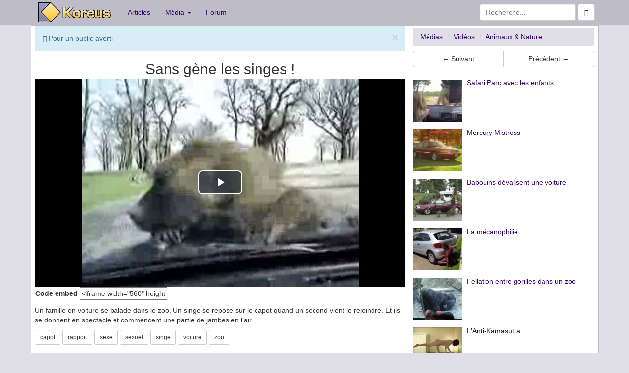

--- FILE ---
content_type: text/html; charset=UTF-8
request_url: https://www.koreus.com/video/singe-sexe-capot-voiture.html
body_size: 5598
content:
<!doctype html>
<html lang="fr">
  <head>
    <meta charset="UTF-8">
    <meta http-equiv="X-UA-Compatible" content="IE=edge">
    <meta http-equiv="Content-Security-Policy" content="upgrade-insecure-requests">
    <link rel="apple-touch-icon" sizes="58x58" href="https://koreus.cdn.li/static/images/koreus-58x58.png">
    <link rel="apple-touch-icon" sizes="87x87" href="https://koreus.cdn.li/static/images/koreus-87x87.png">
    <link rel="apple-touch-icon" sizes="120x120" href="https://koreus.cdn.li/static/images/koreus-120x120.png">
    <link rel="apple-touch-icon" sizes="152x152" href="https://koreus.cdn.li/static/images/koreus-152x152.png">
    <link rel="apple-touch-icon" sizes="167x167" href="https://koreus.cdn.li/static/images/koreus-167x167.png">
    <link rel="apple-touch-icon" sizes="180x180" href="https://koreus.cdn.li/static/images/koreus-180x180.png">
    <link rel="apple-touch-startup-image" href="https://koreus.cdn.li/static/images/launch.png">
    <meta name="apple-mobile-web-app-title" content="Koreus">
	<link rel="icon" type="image/png" href="https://koreus.cdn.li/static/images/favicon.png" sizes="16x16 32x32 96x96 128x18 196x196" />
	<link rel="prev" href="/video/gerbille-pygmee.html">	<link rel="prev" href="/video/sorry-im-late.html">
 <meta name="viewport" content="width=device-width, initial-scale=1">
	<meta name="robots" content="index,follow" />
	<meta name="keywords" content="uid Vid&eacute;o, capot, rapport, sexe, sexuel, singe, voiture, zoo, clip, fun, jeu, divertissement, loisir, humour, animation, gratuit" />
	<meta name="description" content="Un famille en voiture se balade dans le zoo. Un singe se repose sur le capot quand un second vient le rejoindre. Et ils se donnent en spectacle et commencent une partie de jambes en l'air. - Vid&eacute;o" />
	<meta name="title" content="Sans gène les singes !" />
	<meta property="fb:admins" content="612720279" />
	<meta property="fb:app_id" content="345637018691" />
	<meta property="og:url" content="https://www.koreus.com/video/singe-sexe-capot-voiture.html">
	<meta property="og:title" content="Sans gène les singes !">
	<meta property="og:description" content="Un famille en voiture se balade dans le zoo. Un singe se repose sur le capot quand un second vient le rejoindre. Et ils se donnent en spectacle et commencent une partie de jambes en l'air.">
	<meta property="og:image" content="https://koreus.cdn.li/thumbshigh/200905/singe-sexe-capot-voiture.jpg">
		<meta property="og:type" content="website" />
		<meta property="og:site_name" content="Koreus">
	<meta name="twitter:card" content="player">
	<meta name="twitter:site" content="@koreuscom">
	<meta name="twitter:title" content="Sans gène les singes !">
	<meta name="twitter:description" content="Un famille en voiture se balade dans le zoo. Un singe se repose sur le capot quand un second vient le rejoindre. Et ils se donnent en spectacle et commencent une partie de jambes en l'air.">
	<meta name="twitter:image" content="https://koreus.cdn.li/thumbshigh/200905/singe-sexe-capot-voiture.jpg">
	<meta name="twitter:domain" content="koreus.com">
		<meta name="twitter:player" content="https://www.koreus.com/videotwitter/singe-sexe-capot-voiture">
	<meta name="twitter:player:width" content="480">
	<meta name="twitter:player:height" content="360">
		<link rel="image_src" href="http://koreus.cdn.li/thumbs/200905/singe-sexe-capot-voiture.jpg"/>
		<link rel="image_src" href="https://koreus.cdn.li/thumbshigh/200905/singe-sexe-capot-voiture.jpg"/>
		<link rel="canonical" href="https://www.koreus.com/video/singe-sexe-capot-voiture.html" />
			<meta name="medium" content="video" />
			<link rel="alternate" type="text/xml+oembed"
		href="https://www.koreus.com/oembed.php?url=https%3A%2F%2Fwww.koreus.com%2Fvideo%2Fsinge-sexe-capot-voiture.html&format=xml"
		title="oEmbed Sans gène les singes !" />
	<link rel="alternate" type="application/json+oembed"
		href="https://www.koreus.com/oembed.php?url=https%3A%2F%2Fwww.koreus.com%2Fvideo%2Fsinge-sexe-capot-voiture.html&format=json"
		title="oEmbed Sans gène les singes !" />
	<meta name="video_type" content="application/x-shockwave-flash"/> 
	<meta name="video_height" content="360"/> 
	<meta name="video_width" content="640"/> 
	<link rel="video_src" href="https://www.koreus.com/embed/singe-sexe-capot-voiture"/>
	<link rel="target_url" href="https://www.koreus.com/video/singe-sexe-capot-voiture.html"/>
			<meta name="rating" content="general" />
	<meta name="author" content="Koreus" />
	<meta name="copyright" content="Copyright © 2002-2015" />
   <title>Sans gène les singes !</title>
<!-- Begin Cookie Consent plugin  -->
<script type="text/javascript" src="https://cache.consentframework.com/js/pa/29045/c/wUemP/stub" referrerpolicy="unsafe-url" charset="utf-8"></script>
<script type="text/javascript" src="https://choices.consentframework.com/js/pa/29045/c/wUemP/cmp" referrerpolicy="unsafe-url" charset="utf-8" async></script>
<!-- End Cookie Consent plugin -->
    <!-- Bootstrap -->
	
	<!-- Optional theme -->
     <link rel="stylesheet" href="//koreus.cdn.li/static/bootstrap/css/style2.min.css"> 
       
		<link rel="search" type="application/opensearchdescription+xml" title="Koreus.com Recherche" href="/opensearch.xml"/>
	
	 <link rel="alternate" type="application/rss+xml" title="Koreus.com : Les articles" href="http://feeds.feedburner.com/Koreus-articles" />
	 <link rel="alternate" type="application/rss+xml" title="Koreus.com : Les derniers fichiers ajout&eacute;s" href="http://feeds.feedburner.com/Koreus-media"/>
	 <link rel="alternate" type="application/rss+xml" title="Koreus.com : Les vid&eacute;os" href="http://feeds.feedburner.com/Koreus-videos"/>
	 <link rel="alternate" type="application/rss+xml" title="Koreus.com : Les animations" href="http://feeds.feedburner.com/Koreus-animations"/>
	 <link rel="alternate" type="application/rss+xml" title="Koreus.com : Les jeux" href="http://feeds.feedburner.com/Koreus-jeux"/>
	 <link rel="alternate" type="application/rss+xml" title="Koreus.com : Les images" href="http://feeds.feedburner.com/Koreus-images"/>
	 <link rel="alternate" type="application/rss+xml" title="Koreus.com : Les sons" href="http://feeds.feedburner.com/Koreus-sons"/>
	 <link rel="alternate" type="application/rss+xml" title="Koreus.com : Podcasts audio" href="http://feeds.feedburner.com/Koreus-podcasts-audio"/>
	 <link rel="alternate" type="application/rss+xml" title="Koreus.com : Podcasts vid&eacute;o" href="http://feeds.feedburner.com/Koreus-podcasts-video"/>
	 	 	 
		
    
                      
     <link href="https://koreus.cdn.li/static/videojs762/video-js.min.css" rel="stylesheet">
   <script src="https://koreus.cdn.li/static/videojs762/video.min.js"></script>
	 
    <link href="https://koreus.cdn.li/static/css/quality-selector.css" rel="stylesheet">
	  <script src="https://koreus.cdn.li/static/js/silvermine-videojs-quality-selector.min.js"></script>
	             	
	
			<script src="https://koreus.cdn.li/static/js/lazysizes.min.js" async=""></script>
<script type="text/javascript" language="javascript">


function createCookie(name,value,days) {
	if (days) {
		var date = new Date();
		date.setTime(date.getTime()+(days*24*60*60*1000));
		var expires = "; expires="+date.toGMTString();
	}
	else var expires = "";
	document.cookie = name+"="+value+expires+"; domain=.koreus.com ; path=/";
}

function readCookie(name) {
	var nameEQ = name + "=";
	var ca = document.cookie.split(';');
	for(var i=0;i < ca.length;i++) {
		var c = ca[i];
		while (c.charAt(0)==' ') c = c.substring(1,c.length);
		if (c.indexOf(nameEQ) == 0) return c.substring(nameEQ.length,c.length);
	}
	return null;
}

function eraseCookie(name) {
	createCookie(name,"",-1);
}

function addFavori(id) {
	 $.post("/favorisajax.php", {op: "add", id: id, type:"20"}, function(data){
   if (data=='OK') $("p#msgajax").html('Favori ajout&eacute;');
   else $("p#msgajax").html(data);
 });
}


function fluidVideo() {
	var iframes = document.getElementsByTagName('iframe');
	
	for (var i = 0; i < iframes.length; i++) {
		var iframe = iframes[i];
		var players = /www.youtube.com|junkmedia.biz|player.vimeo.com|www.dailymotion.com|vine.co|www.goldenmoustache.com|www.collegehumor.com|www.facebook.com|www.ustream.tv|player.canalplus.fr|abcnews.go.com|streamable.com|vid.me|twitter.com|rumble.com|peertube.koreus.com|emb.d.tube|liveleak.com|www.dailymail.co.uk/;
		if(iframe.src.search(players) !== -1) {
			var videoRatio = (iframe.height / iframe.width) * 100;
			
			iframe.style.position = 'absolute';
			iframe.style.top = '0';
			iframe.style.left = '0';
			iframe.width = '100%';
			iframe.height = '100%';
			
			var div = document.createElement('div');
			div.className = 'video-wrap';
			div.style.width = '100%';
			div.style.position = 'relative';
			div.style.paddingTop = videoRatio + '%';
			
			var parentNode = iframe.parentNode;
			parentNode.insertBefore(div, iframe);
			div.appendChild(iframe);
		}
	}
};

var videoplayer;

function playerkoreus() {
	console.log("playerkoreus");		
	 
	if (typeof videoplayer !== 'undefined') {
		videoplayer.dispose();
	} 
	
	document.getElementById("video").innerHTML='  <video-js id="my-video" class="video-js vjs-big-play-centered" controls preload="auto" width="640" height="360" poster="https://koreus.cdn.li/thumbshigh/200905/singe-sexe-capot-voiture.jpg"><source src="https://embed.koreus.com/00071/200905/singe-sexe-capot-voiture.mp4" type="video/mp4" label="360p"><p class="vjs-no-js">Vous devez activer le JavaScript pour voir cette vidéo.</p></video-js>';
  var options;

options = {"fluid":true,
	"aspectRatio":"16:9",
   controlBar: {
      children: [
         "playToggle",
         "progressControl",
         "remainingTimeDisplay",
         "volumePanel","qualitySelector","fullscreenToggle"
      ],
   },};

videoplayer = videojs("my-video", options); var volume = readCookie('volume');
    var bandwidth = readCookie('bandwidth');
console.log(bandwidth);

var handleVolume = function() {
    if (videoplayer.muted()) {
        volume=0;
    } else {
        volume=videoplayer.volume();
    }
  createCookie('volume',volume,30)
  console.log("volume=%s",volume)
};
videoplayer.ready(function(){
    if (volume != null) {
     videoplayer.volume(volume);
    }
    videoplayer.on('volumechange', handleVolume);});
		
}

function playerori() {
		document.getElementById("video").innerHTML='<div id="videoDiv"></div>';
				var Chaine = '';
		var Resultat = Chaine.indexOf('vine'); 
		
		if (Resultat>0) $.getScript("https://platform.vine.co/static/scripts/embed.js")
		console.log("playerori");		
		
}

function playerdefault() {
		console.log("playerdefaut");		
		var player_ori = 'koreus';
		if (player_ori=='ori') {
			playerori();
		} else playerkoreus();
}


function showPlayer() {
		var player_ori = 'koreus';
		var player = readCookie('player');
		console.log("cookie=%s",player);
		console.log("db=%s",player_ori);
		if (player=='ori') {
			playerori();
		} else if (player=='koreus') {
			playerkoreus();
		} else if (player_ori=='ori') {
			playerori();
		} else playerkoreus();
}




function openWithSelfMain(url,name,width,height,returnwindow) {
	var options = "width=" + width + ",height=" + height + ",toolbar=no,location=no,directories=no,status=no,menubar=no,scrollbars=yes,resizable=yes,copyhistory=no";

	var new_window = window.open(url, name, options);
	window.self.name = "main";
	new_window.focus();
	if (returnwindow != null) {
	   return new_window;
	}
}

function showSpoil() {

  
}


</script>






<style>
a.navbar-brand.xlogo{padding: 5px 20px 0 15px;}





#videoDiv {
    position: relative;
    padding-bottom: 56.25%; /* proportion value to aspect ratio 16:9 (9 / 16 = 0.5625 or 56.25%) */
    padding-top: 0px;
    height: 0;
    overflow: hidden;
}

#videoDiv iframe {
    position: absolute;
    top: 0; 
    left: 0;
    width: 100%;
    height: 100%;
}


</style>


  </head>
  <body>

  
 <div class="navbar navbar-default navbar-static-top" style="margin-bottom:0px" role="navigation">
   <div class="container">
     <div class="navbar-header">
       <button type="button" class="navbar-toggle" data-toggle="collapse" data-target=".navbar-collapse">
         <span class="sr-only">Toggle navigation</span>
         <span class="icon-bar"></span>
         <span class="icon-bar"></span>
         <span class="icon-bar"></span>
       </button>
       <a class="navbar-brand xlogo" href="https://www.koreus.com/"><img src="//koreus.cdn.li/static/logo-navbar2.png" alt="Koreus" /></a>
     </div>
     <div class="collapse navbar-collapse">
       <ul class="nav navbar-nav">
         <li><a href="https://www.koreus.com/modules/news/">Articles</a></li>
         <li class="dropdown">
          <a href="#" class="dropdown-toggle" data-toggle="dropdown">Média <b class="caret"></b></a>
          <ul class="dropdown-menu">
 		  <li ><a href="/medias/nouveau/">Tous</a></li>
		  <li ><a href="/videos/nouveau/">Vidéos</a></li>
		  <li ><a href="/images/nouveau/">Images</a></li>
   		  <li ><a href="/jeux/nouveau/">Jeux</a></li>
 		  <li ><a href="/animations/nouveau/">Animations</a></li>
 		  <li ><a href="/audio/nouveau/">Audio</a></li>
          <li class="divider"></li>
 		  <li><a href="/tag/">Nuage de tags</a></li>
          </ul>
         </li>
         <li><a href="https://www.koreus.com/modules/newbb/">Forum</a></li>
       </ul>
       <form class="navbar-form navbar-right" role="form" method="GET" action="/search.php">
			    <div class="form-group">
		          <input type="text" name="q" class="form-control" placeholder="Recherche...">
			      <button class="btn btn-default" type="submit"><span class="glyphicon glyphicon-search"></span></button>
			    </div><!-- /input-group -->
        </form>          
        
     </div><!--/.nav-collapse -->
   </div>
</div>

<div style="background:white;border-width:1px; border-style:ridge; border-color:#BEBCC9" class="container">
	     <div class="row no-gutter">
	        <div class="col-md-8 col-lg-8" itemprop="video" itemscope itemtype="http://schema.org/VideoObject">
	    		<meta itemprop="thumbnailUrl" content="https://koreus.cdn.li/thumbshigh/200905/singe-sexe-capot-voiture.jpg" />
		<link itemprop="contentURL" href="https://embed.koreus.com/00071/200905/singe-sexe-capot-voiture.mp4" />
		<link itemprop="embedURL" href="https://www.koreus.com/video/singe-sexe-capot-voiture" />
		<meta itemprop="uploadDate" content="2009-05-26T12:14:08+02:00" />
		<meta itemprop="height" content="360" />
		<meta itemprop="width" content="640" />
		<meta itemprop="duration" content="PT31S" /> 
		    
		
	        	        <div class="alert alert-info alert-dismissible" role="alert">
			  <button type="button" class="close" data-dismiss="alert"><span aria-hidden="true">&times;</span><span class="sr-only">Close</span></button>
			  <span class="glyphicon glyphicon-exclamation-sign"></span> Pour un public averti
			</div>
	        	        	
				    <h1 style="margin-bottom:3px; margin-top:3px" class="h2 text-center"><span itemprop="name">Sans gène les singes !</span></h1>
				    <div  id="video"><div class="text-center" id="videoDiv">
												
						 <script type='text/javascript'> 						
													document.getElementById("video").innerHTML='  <video-js id="my-video" class="video-js vjs-big-play-centered" controls preload="auto" width="640" height="360" poster="https://koreus.cdn.li/thumbshigh/200905/singe-sexe-capot-voiture.jpg"><source src="https://embed.koreus.com/00071/200905/singe-sexe-capot-voiture.mp4" type="video/mp4" label="360p"><p class="vjs-no-js">Vous devez activer le JavaScript pour voir cette vidéo.</p></video-js>';
  var options;

options = {"fluid":true,
	"aspectRatio":"16:9",
   controlBar: {
      children: [
         "playToggle",
         "progressControl",
         "remainingTimeDisplay",
         "volumePanel","qualitySelector","fullscreenToggle"
      ],
   },};

videoplayer = videojs("my-video", options); var volume = readCookie('volume');
    var bandwidth = readCookie('bandwidth');
console.log(bandwidth);

var handleVolume = function() {
    if (videoplayer.muted()) {
        volume=0;
    } else {
        volume=videoplayer.volume();
    }
  createCookie('volume',volume,30)
  console.log("volume=%s",volume)
};
videoplayer.ready(function(){
    if (volume != null) {
     videoplayer.volume(volume);
    }
    videoplayer.on('volumechange', handleVolume);});
																			
						 </script> 			 		</div>
			
		 	</div>

		 		
     

					  					<p style="padding:1px ; margin:0 ;"></span>
  					<span id="fab-enabled" style="display:none">Vous aimez le site, <a href="/adblock.php" target="_blank">affichez les pubs</a> :)</span>
  					<span class="hidden-xs"><strong>Code embed</strong> <span id="exportcode"><input name="link_flv" type="text" value="&lt;iframe width=&quot;560&quot; height=&quot;315&quot; src=&quot;https://www.koreus.com/embed/singe-sexe-capot-voiture&quot;  frameborder=&quot;0&quot; allowfullscreen&gt;&lt;/iframe&gt;&lt;br /&gt;&lt;a href=&quot;https://www.koreus.com/video/singe-sexe-capot-voiture.html&quot;&gt;Sans g&Atilde;&uml;ne les singes !&lt;/a&gt; - &lt;a href=&quot;https://www.koreus.com/videos/koreusity/nouveau/&quot;&gt;Zapping&lt;/a&gt;" onclick="this.select()" readonly="true" size="20" /></span> </p>			        
					
   			 		<p style="margin-top:10px" itemprop="description">Un famille en voiture se balade dans le zoo. Un singe se repose sur le capot quand un second vient le rejoindre. Et ils se donnent en spectacle et commencent une partie de jambes en l'air.  	</p>
	 		
			   			 	<div id="taboola-below-player-thumbnails"></div>
<script type="text/javascript">
  window._taboola = window._taboola || [];
  _taboola.push({
    mode: 'thumbnails-a',
    container: 'taboola-below-player-thumbnails',
    placement: 'Below Player Thumbnails',
    target_type: 'mix'
  });
</script>
			
 
			 	    <p> <a class="btn btn-default btn-sm" role="button" rel="tag" href="/tag/capot">capot</a> <a class="btn btn-default btn-sm" role="button" rel="tag" href="/tag/rapport">rapport</a> <a class="btn btn-default btn-sm" role="button" rel="tag" href="/tag/sexe">sexe</a> <a class="btn btn-default btn-sm" role="button" rel="tag" href="/tag/sexuel">sexuel</a> <a class="btn btn-default btn-sm" role="button" rel="tag" href="/tag/singe">singe</a> <a class="btn btn-default btn-sm" role="button" rel="tag" href="/tag/voiture">voiture</a> <a class="btn btn-default btn-sm" role="button" rel="tag" href="/tag/zoo">zoo</a></p>
					<br />
			 	    <div class="btn-group dropup">
					  <button id="fab-enabled2" type="button" class="btn btn-default dropdown-toggle" data-toggle="dropdown">
					    Options <span class="caret"></span>
					  </button>
					  <ul class="dropdown-menu" role="menu">
											    <li id="favoris"><a href="javascript:addFavori('5854');">Favoris</a></li>
					    						<li class="divider"></li>
						<li><a onclick="window.open('/fonctions/signaler-media.php?id=5854',null,
'height=450,width=600,status=yes,toolbar=no,menubar=no,location=no');" href="#">Signaler</a></li>
											    
					  </ul>
					  					  <a class="btn btn-primary" role="button" href="/modules/news/article7512.html">Article + 65 commentaires</a>
					  <br><br>
					  					  

					</div>
			</div>
		 		
		 					    <div class="col-md-4 col-lg-4 ">
			    	    	<ol class="breadcrumb" style="margin-top:5px;margin-bottom:0px" itemscope itemtype="http://schema.org/BreadcrumbList">
					  <li itemprop="itemListElement" itemscope
      itemtype="http://schema.org/ListItem"><a itemprop="item" href="/medias/nouveau/"><span itemprop="name">Médias</span></a>
      				  <meta itemprop="position" content="1" />
      				  </li>
					  <li itemprop="itemListElement" itemscope
      itemtype="http://schema.org/ListItem"><a itemprop="item" href="/videos/nouveau/"><span itemprop="name">Vidéos</span></a>
				      <meta itemprop="position" content="2" />
				      </li>
					  					  <li itemprop="itemListElement" itemscope
      itemtype="http://schema.org/ListItem"><a itemprop="item" href="/videos/animaux/nouveau/"><span itemprop="name">Animaux &amp; Nature</span></a>
      				  <meta itemprop="position" content="3" />
      				  </li>
					  			</ol>
					
		    <div class="btn-group btn-group-justified" style="padding-top:10px; padding-bottom:10px">
			<a class="btn btn-default" role="button" rel="next" href="/video/gerbille-pygmee.html">&larr; Suivant</a>			<a class="btn btn-default" role="button" rel="prev" href="/video/sorry-im-late.html">Précédent &rarr;</a>			</div>

	        	        <div ><script type="text/javascript">
   var crt_517703Zone;
   if (crto_ShorterThan(LimitWidth)){
       crt_517703Zone = 517707;
   }else{
       crt_517703Zone = 517703;
   }
Criteo.DisplayAd(
   {"zoneid" : crt_517703Zone,
    "async" : false
    });
</script>
</div>
	        

	        						<div class="media">
				  <a class="pull-left" href="/video/safari-parc-enfants.html">
				    <img style="width:100px;height:86px" class="media-object lazyload" data-src="//koreus.cdn.li/thumbs/201601/safari-parc-enfants.jpg" alt="">
				  </a>
				  <div class="media-body">
				    <a class="pull-left" href="/video/safari-parc-enfants.html"><h5 class="media-heading">Safari Parc avec les enfants</h5></a>
				  </div>
			</div>
						<div class="media">
				  <a class="pull-left" href="/video/mercury-mistress.html">
				    <img style="width:100px;height:86px" class="media-object lazyload" data-src="//koreus.cdn.li/thumbs/200601/mercury-mistress.jpg" alt="">
				  </a>
				  <div class="media-body">
				    <a class="pull-left" href="/video/mercury-mistress.html"><h5 class="media-heading">Mercury Mistress</h5></a>
				  </div>
			</div>
						<div class="media">
				  <a class="pull-left" href="/video/babouins-zoo-voiture.html">
				    <img style="width:100px;height:86px" class="media-object lazyload" data-src="//koreus.cdn.li/thumbs/200907/babouins-zoo-voiture.jpg" alt="">
				  </a>
				  <div class="media-body">
				    <a class="pull-left" href="/video/babouins-zoo-voiture.html"><h5 class="media-heading">Babouins dévalisent une voiture</h5></a>
				  </div>
			</div>
						<div class="media">
				  <a class="pull-left" href="/video/mecanophilie.html">
				    <img style="width:100px;height:86px" class="media-object lazyload" data-src="//koreus.cdn.li/thumbs/201505/mecanophilie.jpg" alt="">
				  </a>
				  <div class="media-body">
				    <a class="pull-left" href="/video/mecanophilie.html"><h5 class="media-heading">La mécanophilie</h5></a>
				  </div>
			</div>
						<div class="media">
				  <a class="pull-left" href="/video/fellation-gorilles-zoo.html">
				    <img style="width:100px;height:86px" class="media-object lazyload" data-src="//koreus.cdn.li/thumbs/202109/fellation-gorilles-zoo.jpg" alt="">
				  </a>
				  <div class="media-body">
				    <a class="pull-left" href="/video/fellation-gorilles-zoo.html"><h5 class="media-heading">Fellation entre gorilles dans un zoo</h5></a>
				  </div>
			</div>
						<div class="media">
				  <a class="pull-left" href="/video/anti-kamasutra.html">
				    <img style="width:100px;height:86px" class="media-object lazyload" data-src="//koreus.cdn.li/thumbs/200611/anti-kamasutra.jpg" alt="">
				  </a>
				  <div class="media-body">
				    <a class="pull-left" href="/video/anti-kamasutra.html"><h5 class="media-heading">L'Anti-Kamasutra</h5></a>
				  </div>
			</div>
						<div class="media">
				  <a class="pull-left" href="/video/sexe-chaise-sous-hypnose.html">
				    <img style="width:100px;height:86px" class="media-object lazyload" data-src="//koreus.cdn.li/thumbs/200509/sexe-chaise-sous-hypnose.jpg" alt="">
				  </a>
				  <div class="media-body">
				    <a class="pull-left" href="/video/sexe-chaise-sous-hypnose.html"><h5 class="media-heading">Du sexe avec des chaises sous hypnose</h5></a>
				  </div>
			</div>
						<div class="media">
				  <a class="pull-left" href="/video/pub-match-active-sex.html">
				    <img style="width:100px;height:86px" class="media-object lazyload" data-src="//koreus.cdn.li/thumbs/200509/pub-match-active-sex.jpg" alt="">
				  </a>
				  <div class="media-body">
				    <a class="pull-left" href="/video/pub-match-active-sex.html"><h5 class="media-heading">Pub Match.com (Active Sex)</h5></a>
				  </div>
			</div>
					</div>
			
			
	  
 	</div> 

</div>	
    <footer class="footer">
      <div class="container">
        <p class="text-muted"></p>
      </div>
    </footer>	
 	<script type="text/javascript" src="//koreus.cdn.li/static/bootstrap/js/koreus.js"></script>
   
    <!-- HTML5 Shim and Respond.js IE8 support of HTML5 elements and media queries -->
    <!-- WARNING: Respond.js doesn't work if you view the page via file:// -->
    <!--[if lt IE 9]>
      <script src="https://oss.maxcdn.com/libs/html5shiv/3.7.0/html5shiv.js"></script>
      <script src="https://oss.maxcdn.com/libs/respond.js/1.4.2/respond.min.js"></script>
    <![endif]-->

    <script>
 
      	


		 $.get( "/fonctions/socialstats.php?id=5854");
		 
		   
		 $( "#spoilbutton" ).click(function() {
			  if($('#spoil').css('display') == 'none') {
				  $('#spoil').show();
				  $('#spoilbutton').text('Cacher le spoil');	  
			  }
			  else {
				  $('#spoil').hide();
				  $('#spoilbutton').text('Afficher le spoil');	  

			  }			 });
    </script>
	

   
	<script>
	var  adblockEnabled = false;
	document.querySelector('#fab-enabled').style.display = 'none';
	  document.querySelector('#fab-not-enabled').style.display = 'inline';

 </script>
  </body>
</html>
